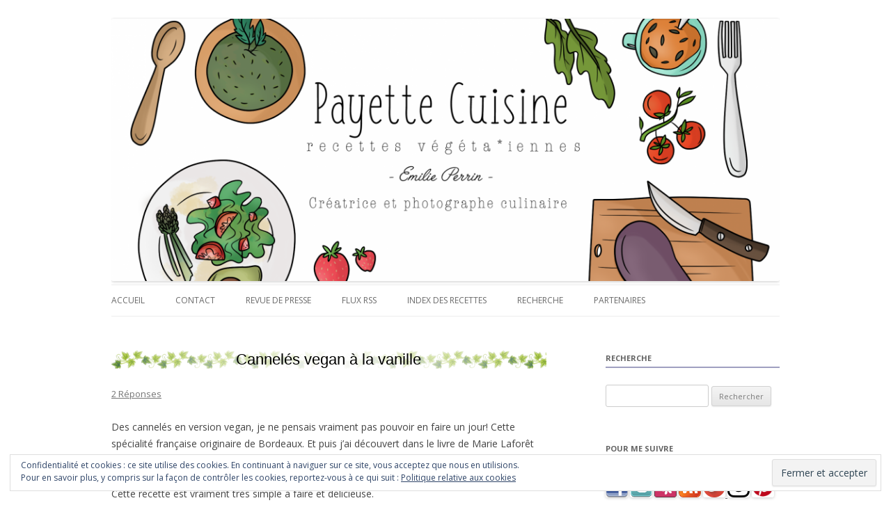

--- FILE ---
content_type: text/html; charset=UTF-8
request_url: https://payettecuisine.fr/canneles-vegan-a-vanille/
body_size: 13510
content:
<!DOCTYPE html>
<!--[if IE 7]>
<html class="ie ie7" lang="fr-FR">
<![endif]-->
<!--[if IE 8]>
<html class="ie ie8" lang="fr-FR">
<![endif]-->
<!--[if !(IE 7) | !(IE 8)  ]><!-->
<html lang="fr-FR">
<!--<![endif]-->
<head>
<meta charset="UTF-8" />
<meta name="viewport" content="width=device-width" />
<meta name="description" content="Cannelés vegan à la vanille" />
<title>Cannelés vegan à la vanille - Payette cuisine</title>
<link rel="profile" href="https://gmpg.org/xfn/11" />
<link rel="pingback" href="https://payettecuisine.fr/xmlrpc.php" />
<!--[if lt IE 9]>
<script src="https://payettecuisine.fr/wp-content/themes/Payette2013/js/html5.js" type="text/javascript"></script>
<![endif]-->

<!-- This site is optimized with the Yoast SEO plugin v12.9.1 - https://yoast.com/wordpress/plugins/seo/ -->
<meta name="robots" content="max-snippet:-1, max-image-preview:large, max-video-preview:-1"/>
<link rel="canonical" href="https://payettecuisine.fr/canneles-vegan-a-vanille/" />
<meta property="og:locale" content="fr_FR" />
<meta property="og:type" content="article" />
<meta property="og:title" content="Cannelés vegan à la vanille - Payette cuisine" />
<meta property="og:description" content="Des cannelés en version vegan, je ne pensais vraiment pas pouvoir en faire un jour! Cette spécialité française originaire de Bordeaux. Et puis j&rsquo;ai découvert dans le livre de Marie Laforêt une recette de cannelés vegan à la rose. J&rsquo;ai juste remplacé la rose par la vanille et c&rsquo;était vraiment délicieux! Cette recette est vraiment &hellip;" />
<meta property="og:url" content="https://payettecuisine.fr/canneles-vegan-a-vanille/" />
<meta property="og:site_name" content="Payette cuisine" />
<meta property="article:publisher" content="https://www.facebook.com/Payette-cuisine-293416593565/" />
<meta property="article:section" content="Non classé" />
<meta property="article:published_time" content="2017-03-23T09:55:38+00:00" />
<meta property="og:image" content="//www.payettecuisine.fr/wp-content/uploads/2017/03/cannelés-vegan-200x300.jpg" />
<meta name="twitter:card" content="summary" />
<meta name="twitter:description" content="Des cannelés en version vegan, je ne pensais vraiment pas pouvoir en faire un jour! Cette spécialité française originaire de Bordeaux. Et puis j&rsquo;ai découvert dans le livre de Marie Laforêt une recette de cannelés vegan à la rose. J&rsquo;ai juste remplacé la rose par la vanille et c&rsquo;était vraiment délicieux! Cette recette est vraiment [&hellip;]" />
<meta name="twitter:title" content="Cannelés vegan à la vanille - Payette cuisine" />
<meta name="twitter:site" content="@Payettecuisine" />
<meta name="twitter:image" content="//www.payettecuisine.fr/wp-content/uploads/2017/03/cannelés-vegan-200x300.jpg" />
<meta name="twitter:creator" content="@Payettecuisine" />
<script type='application/ld+json' class='yoast-schema-graph yoast-schema-graph--main'>{"@context":"https://schema.org","@graph":[{"@type":"WebSite","@id":"https://payettecuisine.fr/#website","url":"https://payettecuisine.fr/","name":"Payette cuisine","potentialAction":{"@type":"SearchAction","target":"https://payettecuisine.fr/?s={search_term_string}","query-input":"required name=search_term_string"}},{"@type":"ImageObject","@id":"https://payettecuisine.fr/canneles-vegan-a-vanille/#primaryimage","url":"//www.payettecuisine.fr/wp-content/uploads/2017/03/cannel\u00e9s-vegan-200x300.jpg"},{"@type":"WebPage","@id":"https://payettecuisine.fr/canneles-vegan-a-vanille/#webpage","url":"https://payettecuisine.fr/canneles-vegan-a-vanille/","inLanguage":"fr-FR","name":"Cannel\u00e9s vegan \u00e0 la vanille - Payette cuisine","isPartOf":{"@id":"https://payettecuisine.fr/#website"},"primaryImageOfPage":{"@id":"https://payettecuisine.fr/canneles-vegan-a-vanille/#primaryimage"},"datePublished":"2017-03-23T09:55:38+00:00","dateModified":"2017-03-23T09:55:38+00:00","author":{"@id":"https://payettecuisine.fr/#/schema/person/0a31a3b62218b2b1b47e8bc098c7e83b"}},{"@type":["Person"],"@id":"https://payettecuisine.fr/#/schema/person/0a31a3b62218b2b1b47e8bc098c7e83b","name":"payette","image":{"@type":"ImageObject","@id":"https://payettecuisine.fr/#authorlogo","url":"https://secure.gravatar.com/avatar/ee57955dd59a70868c4605850ecd144a?s=96&d=mm&r=g","caption":"payette"},"sameAs":[]}]}</script>
<!-- / Yoast SEO plugin. -->

<link rel='dns-prefetch' href='//secure.gravatar.com' />
<link rel='dns-prefetch' href='//fonts.googleapis.com' />
<link rel='dns-prefetch' href='//s.w.org' />
<link rel="alternate" type="application/rss+xml" title="Payette cuisine &raquo; Flux" href="https://payettecuisine.fr/feed/" />
<link rel="alternate" type="application/rss+xml" title="Payette cuisine &raquo; Flux des commentaires" href="https://payettecuisine.fr/comments/feed/" />
<link rel="alternate" type="application/rss+xml" title="Payette cuisine &raquo; Cannelés vegan à la vanille Flux des commentaires" href="https://payettecuisine.fr/canneles-vegan-a-vanille/feed/" />
		<script type="text/javascript">
			window._wpemojiSettings = {"baseUrl":"https:\/\/s.w.org\/images\/core\/emoji\/12.0.0-1\/72x72\/","ext":".png","svgUrl":"https:\/\/s.w.org\/images\/core\/emoji\/12.0.0-1\/svg\/","svgExt":".svg","source":{"concatemoji":"https:\/\/payettecuisine.fr\/wp-includes\/js\/wp-emoji-release.min.js?ver=5.3.4"}};
			!function(e,a,t){var r,n,o,i,p=a.createElement("canvas"),s=p.getContext&&p.getContext("2d");function c(e,t){var a=String.fromCharCode;s.clearRect(0,0,p.width,p.height),s.fillText(a.apply(this,e),0,0);var r=p.toDataURL();return s.clearRect(0,0,p.width,p.height),s.fillText(a.apply(this,t),0,0),r===p.toDataURL()}function l(e){if(!s||!s.fillText)return!1;switch(s.textBaseline="top",s.font="600 32px Arial",e){case"flag":return!c([127987,65039,8205,9895,65039],[127987,65039,8203,9895,65039])&&(!c([55356,56826,55356,56819],[55356,56826,8203,55356,56819])&&!c([55356,57332,56128,56423,56128,56418,56128,56421,56128,56430,56128,56423,56128,56447],[55356,57332,8203,56128,56423,8203,56128,56418,8203,56128,56421,8203,56128,56430,8203,56128,56423,8203,56128,56447]));case"emoji":return!c([55357,56424,55356,57342,8205,55358,56605,8205,55357,56424,55356,57340],[55357,56424,55356,57342,8203,55358,56605,8203,55357,56424,55356,57340])}return!1}function d(e){var t=a.createElement("script");t.src=e,t.defer=t.type="text/javascript",a.getElementsByTagName("head")[0].appendChild(t)}for(i=Array("flag","emoji"),t.supports={everything:!0,everythingExceptFlag:!0},o=0;o<i.length;o++)t.supports[i[o]]=l(i[o]),t.supports.everything=t.supports.everything&&t.supports[i[o]],"flag"!==i[o]&&(t.supports.everythingExceptFlag=t.supports.everythingExceptFlag&&t.supports[i[o]]);t.supports.everythingExceptFlag=t.supports.everythingExceptFlag&&!t.supports.flag,t.DOMReady=!1,t.readyCallback=function(){t.DOMReady=!0},t.supports.everything||(n=function(){t.readyCallback()},a.addEventListener?(a.addEventListener("DOMContentLoaded",n,!1),e.addEventListener("load",n,!1)):(e.attachEvent("onload",n),a.attachEvent("onreadystatechange",function(){"complete"===a.readyState&&t.readyCallback()})),(r=t.source||{}).concatemoji?d(r.concatemoji):r.wpemoji&&r.twemoji&&(d(r.twemoji),d(r.wpemoji)))}(window,document,window._wpemojiSettings);
		</script>
		<style type="text/css">
img.wp-smiley,
img.emoji {
	display: inline !important;
	border: none !important;
	box-shadow: none !important;
	height: 1em !important;
	width: 1em !important;
	margin: 0 .07em !important;
	vertical-align: -0.1em !important;
	background: none !important;
	padding: 0 !important;
}
</style>
	<link rel='stylesheet' id='wp-block-library-css'  href='https://payettecuisine.fr/wp-includes/css/dist/block-library/style.min.css?ver=5.3.4' type='text/css' media='all' />
<style id='wp-block-library-inline-css' type='text/css'>
.has-text-align-justify{text-align:justify;}
</style>
<link rel='stylesheet' id='social_comments-css'  href='https://payettecuisine.fr/wp-content/plugins/social/assets/comments.css?ver=3.1.1' type='text/css' media='screen' />
<link rel='stylesheet' id='wp-polls-css'  href='https://payettecuisine.fr/wp-content/plugins/wp-polls/polls-css.css?ver=2.75.5' type='text/css' media='all' />
<style id='wp-polls-inline-css' type='text/css'>
.wp-polls .pollbar {
	margin: 1px;
	font-size: 6px;
	line-height: 8px;
	height: 8px;
	background-image: url('https://payettecuisine.fr/wp-content/plugins/wp-polls/images/default/pollbg.gif');
	border: 1px solid #c8c8c8;
}

</style>
<link rel='stylesheet' id='wp-pagenavi-css'  href='https://payettecuisine.fr/wp-content/plugins/wp-pagenavi/pagenavi-css.css?ver=2.70' type='text/css' media='all' />
<link rel='stylesheet' id='payette-fonts-css'  href='https://fonts.googleapis.com/css?family=Open+Sans:400italic,700italic,400,700&#038;subset=latin,latin-ext' type='text/css' media='all' />
<link rel='stylesheet' id='payette-style-css'  href='https://payettecuisine.fr/wp-content/themes/Payette2013/style.css?ver=5.3.4' type='text/css' media='all' />
<!--[if lt IE 9]>
<link rel='stylesheet' id='payette-ie-css'  href='https://payettecuisine.fr/wp-content/themes/Payette2013/css/ie.css?ver=20121010' type='text/css' media='all' />
<![endif]-->
<link rel='stylesheet' id='newsletter-css'  href='https://payettecuisine.fr/wp-content/plugins/newsletter/style.css?ver=6.8.7' type='text/css' media='all' />
<link rel='stylesheet' id='jetpack_css-css'  href='https://payettecuisine.fr/wp-content/plugins/jetpack/css/jetpack.css?ver=8.1.1' type='text/css' media='all' />
<script type='text/javascript' src='https://payettecuisine.fr/wp-includes/js/jquery/jquery.js?ver=1.12.4-wp'></script>
<script type='text/javascript' src='https://payettecuisine.fr/wp-includes/js/jquery/jquery-migrate.min.js?ver=1.4.1'></script>
<link rel='https://api.w.org/' href='https://payettecuisine.fr/wp-json/' />
<link rel="EditURI" type="application/rsd+xml" title="RSD" href="https://payettecuisine.fr/xmlrpc.php?rsd" />
<link rel="wlwmanifest" type="application/wlwmanifest+xml" href="https://payettecuisine.fr/wp-includes/wlwmanifest.xml" /> 
<meta name="generator" content="WordPress 5.3.4" />
<link rel='shortlink' href='https://wp.me/p4L0Sx-4Zi' />
<link rel="alternate" type="application/json+oembed" href="https://payettecuisine.fr/wp-json/oembed/1.0/embed?url=https%3A%2F%2Fpayettecuisine.fr%2Fcanneles-vegan-a-vanille%2F" />
	<script src="https://payettecuisine.fr/wp-content/plugins/enhanced-categories/js/enhanced-categories.js" type="text/javascript" ></script>
	<script src="https://payettecuisine.fr/wp-content/plugins/enhanced-links/js/enhanced-links.js" type="text/javascript" ></script>

<link rel='dns-prefetch' href='//v0.wordpress.com'/>
	<style type="text/css">
			.site-title,
		.site-description {
			position: absolute !important;
			clip: rect(1px 1px 1px 1px); /* IE7 */
			clip: rect(1px, 1px, 1px, 1px);
		}
		</style>
	<style type="text/css" id="custom-background-css">
body.custom-background { background-color: #ffffff; }
</style>
				<style type="text/css" id="wp-custom-css">
				

/*
	CSS Migrated from Jetpack:
*/

			</style>
		</head>

<body class="post-template-default single single-post postid-19176 single-format-standard custom-background custom-background-white custom-font-enabled single-author">
<div id="page" class="hfeed site">
	<header id="masthead" class="site-header" role="banner">
		<hgroup>
			<h1 class="site-title"><a href="https://payettecuisine.fr/" title="Payette cuisine" rel="home">Payette cuisine</a></h1>
			<h2 class="site-description"></h2>
		</hgroup>

					<a href="https://payettecuisine.fr/"><img alt="Payette cuisine" src="https://www.payettecuisine.fr/wp-content/uploads/2017/10/cropped-banner-1.png" class="header-image" width="2000" height="786" /></a>
		
		<nav id="site-navigation" class="main-navigation" role="navigation">
			<h3 class="menu-toggle">Menu</h3>
			<a class="assistive-text" href="#content" title="Aller au contenu">Aller au contenu</a>
			<div class="menu-principal-container"><ul id="menu-principal" class="nav-menu"><li id="menu-item-18525" class="menu-item menu-item-type-custom menu-item-object-custom menu-item-home menu-item-18525"><a href="https://payettecuisine.fr">Accueil</a></li>
<li id="menu-item-18523" class="menu-item menu-item-type-post_type menu-item-object-page menu-item-18523"><a href="https://payettecuisine.fr/menu/contact/">Contact</a></li>
<li id="menu-item-18522" class="menu-item menu-item-type-post_type menu-item-object-page menu-item-18522"><a href="https://payettecuisine.fr/menu/revue-de-presse/">Revue de presse</a></li>
<li id="menu-item-18521" class="menu-item menu-item-type-post_type menu-item-object-page menu-item-18521"><a href="https://payettecuisine.fr/menu/flux-rss/">Flux RSS</a></li>
<li id="menu-item-18519" class="menu-item menu-item-type-post_type menu-item-object-page menu-item-18519"><a href="https://payettecuisine.fr/menu/index-des-recettes/">Index des recettes</a></li>
<li id="menu-item-18520" class="menu-item menu-item-type-post_type menu-item-object-page menu-item-18520"><a href="https://payettecuisine.fr/menu/recherche/">Recherche</a></li>
<li id="menu-item-18518" class="menu-item menu-item-type-post_type menu-item-object-page menu-item-18518"><a href="https://payettecuisine.fr/menu/partenaires/">Partenaires</a></li>
</ul></div>		</nav><!-- #site-navigation -->

	</header><!-- #masthead -->

	<div id="main" class="wrapper">
	<div id="primary" class="site-content">
		<div id="content" role="main">

			
				
	<article id="post-19176" class="post-19176 post type-post status-publish format-standard hentry category-non-classe">
				<header class="entry-header">
						<img src="/wp-content/themes/Payette2013/images/divider.png" alt="article header" />
						<h1 class="entry-title">Cannelés vegan à la vanille</h1>
										<div class="comments-link">
					<a href="https://payettecuisine.fr/canneles-vegan-a-vanille/#comments">2 Réponses</a>				</div><!-- .comments-link -->
					</header><!-- .entry-header -->

				<div class="entry-content">
			<p>Des cannelés en version vegan, je ne pensais vraiment pas pouvoir en faire un jour! Cette spécialité française originaire de Bordeaux. Et puis j&rsquo;ai découvert dans le livre de Marie Laforêt une recette de cannelés vegan à la rose. J&rsquo;ai juste remplacé la rose par la vanille et c&rsquo;était vraiment délicieux!<br />
Cette recette est vraiment très simple à faire et délicieuse.</p>
<p><a href="http://www.payettecuisine.fr/wp-content/uploads/2017/03/cannelés-vegan.jpg"><img class=" wp-image-19180 aligncenter" src="//www.payettecuisine.fr/wp-content/uploads/2017/03/cannelés-vegan-200x300.jpg" alt="" width="507" height="761" srcset="https://payettecuisine.fr/wp-content/uploads/2017/03/cannelés-vegan-200x300.jpg 200w, https://payettecuisine.fr/wp-content/uploads/2017/03/cannelés-vegan-768x1152.jpg 768w, https://payettecuisine.fr/wp-content/uploads/2017/03/cannelés-vegan-683x1024.jpg 683w, https://payettecuisine.fr/wp-content/uploads/2017/03/cannelés-vegan-624x936.jpg 624w, https://payettecuisine.fr/wp-content/uploads/2017/03/cannelés-vegan.jpg 1000w" sizes="(max-width: 507px) 100vw, 507px" /></a></p>
<h2>**Cannelés vegan à la vanille**</h2>
<p>Pour environ 15 cannelés</p>
<p>Temps de préparation 15 min<br />
Temps de cuisson 50 min<br />
35 cl de lait végétal<br />
15 cl de crème de soja<br />
1 cuil. à café de vanille en poudre<br />
200 g de sucre en poudre<br />
50 g d&rsquo;huile végétale<br />
1 cuil. à soupe de purée de noix de cajou<br />
100 g de farine de blé<br />
50 g de fécule de maïs<br />
Tout d&rsquo;abord préchauffez votre four à 200°C.<br />
Puis dans un saladier fouettez le lait végétal et la crème végétale, incorporez la vanille et le sucre.<br />
Puis ajoutez l&rsquo;huile et la purée de noix de cajou puis la farine et la fécule tamisées. La pâte doit être bien lisse. Huilez bien les moules à cannelés si vous utilisez des moules rigides. Ici j&rsquo;ai utilisé des moules en silicone.<br />
Enfin disposez des louches de pâte dans les moules (environ aux trois-quarts). Enfourne pour 50 minutes. Les cannelés doivent être bien caramélisés.<br />
Démoulez immédiatement et pour finir laissez refroidir sur une grille.<br />
A déguster rapidement.</p>
<p><a href="http://www.payettecuisine.fr/wp-content/uploads/2017/03/cannelés-à-la-vanille-vegan.jpg"><img class=" wp-image-19181 aligncenter" src="//www.payettecuisine.fr/wp-content/uploads/2017/03/cannelés-à-la-vanille-vegan-228x300.jpg" alt="" width="525" height="691" srcset="https://payettecuisine.fr/wp-content/uploads/2017/03/cannelés-à-la-vanille-vegan-228x300.jpg 228w, https://payettecuisine.fr/wp-content/uploads/2017/03/cannelés-à-la-vanille-vegan-768x1012.jpg 768w, https://payettecuisine.fr/wp-content/uploads/2017/03/cannelés-à-la-vanille-vegan-777x1024.jpg 777w, https://payettecuisine.fr/wp-content/uploads/2017/03/cannelés-à-la-vanille-vegan-624x822.jpg 624w, https://payettecuisine.fr/wp-content/uploads/2017/03/cannelés-à-la-vanille-vegan.jpg 1000w" sizes="(max-width: 525px) 100vw, 525px" /></a></p>
<p>En refroidissant totalement l&rsquo;extérieur devient très croustillant et l&rsquo;intérieur est terriblement moelleux! Un vrai délice avec une bonne tasse de thé ou de tisane ou encore un petit café 🙂<br />
En conclusion un petit goûter facile, et rapide à préparer qui en étonnera plus d&rsquo;un</p>
<p>Pour varier vous pouvez remplacer la vanille par de l&rsquo;eau de rose ou de l&rsquo;eau de fleur d&rsquo;oranger.</p>
<p>Alors et vous vous avez déjà tenté les cannelés vegan?</p>
<p>N’hésitez pas à me suivre sur les réseaux sociaux <a href="https://www.facebook.com/Payette-cuisine-293416593565/">facebook,</a> <a href="https://www.instagram.com/payette_cuisine/">instagram</a> et <a href="https://fr.pinterest.com/payettecuisine/">pinterest</a>.</p>
					</div><!-- .entry-content -->
		
		<footer class="entry-meta">
			Cet article a été posté dans <a href="https://payettecuisine.fr/category/non-classe/" rel="category tag">Non classé</a> le <a href="https://payettecuisine.fr/canneles-vegan-a-vanille/" title="10 h 55 min" rel="bookmark"><time class="entry-date" datetime="2017-03-23T10:55:38+01:00">23 mars 2017</time></a><span class="by-author"> par <span class="author vcard"><a class="url fn n" href="https://payettecuisine.fr/author/payette/" title="Voir tous les articles par payette" rel="author">payette</a></span></span>.								</footer><!-- .entry-meta -->
	</article><!-- #post -->

				<nav class="nav-single">
					<h3 class="assistive-text">Navigation Article</h3>
					<span class="nav-previous"><a href="https://payettecuisine.fr/soupe-a-courge-cookies-chevre-flocons-davoine/" rel="prev"><span class="meta-nav">&larr;</span> Soupe à la courge et cookies chèvre flocons d&rsquo;avoine</a></span>
					<span class="nav-next"><a href="https://payettecuisine.fr/buddha-bowl-steak-aux-oignons-vegan/" rel="next">Buddha bowl et steak aux oignons vegan <span class="meta-nav">&rarr;</span></a></span>
				</nav><!-- .nav-single -->

				<div id="social">
		<div class="social-post">
		<div id="loading" style="display:none">
			<input type="hidden" id="reload_url" value="https://payettecuisine.fr/index.php?social_controller=auth&#038;social_action=reload_form&#038;redirect_to=https://payettecuisine.fr/canneles-vegan-a-vanille/&#038;post_id=19176" />
			Connexion...		</div>
			<div id="respond" class="comment-respond">
		<h3 id="reply-title" class="comment-reply-title">Profil <small><a rel="nofollow" id="cancel-comment-reply-link" href="/canneles-vegan-a-vanille/#respond" style="display:none;">annuler</a></small></h3><form action="https://payettecuisine.fr/wp-comments-post.php" method="post" id="commentform" class="comment-form"><div class="social-sign-in-links social-clearfix">
		<a class="social-twitter social-imr social-login comments" href="https://payettecuisine.fr/index.php?social_controller=auth&#038;social_action=authorize&#038;key=twitter&#038;post_id=19176" id="twitter_signin" target="_blank">Inscrivez-vous avec Twitter</a>
		<a class="social-facebook social-imr social-login comments" href="https://payettecuisine.fr/index.php?social_controller=auth&#038;social_action=authorize&#038;key=facebook&#038;post_id=19176" id="facebook_signin" target="_blank">Inscrivez-vous avec Facebook</a>
	</div>
<div class="social-divider">
	<span>ou</span>
</div>
<p class="social-input-row social-input-row-comment"><label for="comment" class="social-label">Commentaire</label><textarea id="comment" name="comment" class="social-input" required="required"></textarea></p><p class="social-input-row social-input-row-author"><label for="author" class="social-label">Nom</label><input id="author" name="author" class="social-input" required="required" type="text" value="" /></p>
<p class="social-input-row social-input-row-email"><label for="email" class="social-label">E-mail</label><input id="email" name="email" class="social-input" required="required" type="text" value="" /><small class="social-help">Non publié</small></p>
<p class="social-input-row social-input-row-url"><label for="url" class="social-label">Site internet</label><input id="url" name="url" class="social-input" type="text" value="" /></p>
<p class="comment-subscription-form"><input type="checkbox" name="subscribe_comments" id="subscribe_comments" value="subscribe" style="width: auto; -moz-appearance: checkbox; -webkit-appearance: checkbox;" /> <label class="subscribe-label" id="subscribe-label" for="subscribe_comments">Prévenez-moi de tous les nouveaux commentaires par e-mail.</label></p><p class="comment-subscription-form"><input type="checkbox" name="subscribe_blog" id="subscribe_blog" value="subscribe" style="width: auto; -moz-appearance: checkbox; -webkit-appearance: checkbox;" /> <label class="subscribe-label" id="subscribe-blog-label" for="subscribe_blog">Prévenez-moi de tous les nouveaux articles par e-mail.</label></p><p class="form-submit"><input name="submit" type="submit" id="submit" class="submit" value="Publier" /> <input type='hidden' name='comment_post_ID' value='19176' id='comment_post_ID' />
<input type='hidden' name='comment_parent' id='comment_parent' value='0' />
<input type="hidden" id="use_twitter_reply" name="use_twitter_reply" value="0" /><input type="hidden" id="in_reply_to_status_id" name="in_reply_to_status_id" value="" /></p><div id="commentform-extras"><p style="display: none;"><input type="hidden" id="akismet_comment_nonce" name="akismet_comment_nonce" value="ad44ba7960" /></p><p style="display: none;"><input type="hidden" id="ak_js" name="ak_js" value="54"/></p></div></form>	</div><!-- #respond -->
	<p class="akismet_comment_form_privacy_notice">Ce site utilise Akismet pour réduire les indésirables. <a href="https://akismet.com/privacy/" target="_blank" rel="nofollow noopener">En savoir plus sur comment les données de vos commentaires sont utilisées</a>.</p>	</div>
	<div id="social-tabs-comments">
				<ul class="social-nav social-clearfix">
			<li class="social-all social-tab-main social-current-tab"><a href="#" rel="social-all"><span>2 Réponses</span></a></li>
			<li class="social-wordpress"><a href="#" rel="wordpress"><span>Commentaire</span></a></li>
			<li class="social-twitter"><a href="#" rel="social-twitter"><span>0 Tweets</span></a></li>
			<li class="social-facebook"><a href="#" rel="social-facebook"><span>0 Facebook</span></a></li>
			<li class="social-pingback"><a href="#" rel="social-pingback"><span>Pingback</span></a></li>
		</ul>

		<!-- panel items -->
		<div id="social-comments-tab-all" class="social-tabs-panel social-tabs-first-panel">
			<div id="comments" class="social-comments">
				<div class="social-last-reply-when">La dernière réponse date d'24 mars 2017</div><div class="cf-clearfix"></div>				<ol class="social-commentlist">
				<li class="wordpress even thread-even depth-1 social-comment social-clearfix social-wordpress" id="li-comment-260693">
<div class="social-comment-inner social-clearfix" id="comment-260693">
	<div class="social-comment-header">
		<div class="social-comment-author vcard">
			<img alt='' src='https://secure.gravatar.com/avatar/b8d37f6a2594cc5b504813cda5c9a728?s=40&#038;d=mm&#038;r=g' srcset='https://secure.gravatar.com/avatar/b8d37f6a2594cc5b504813cda5c9a728?s=80&#038;d=mm&#038;r=g 2x' class='avatar avatar-40 photo' height='40' width='40' /><cite class="social-fn fn"><a href='http://la-gourmandiseest-un-jolidefaut.com' rel='external nofollow ugc' class='url'>sotis</a></cite>		</div>
		<!-- .comment-author .vcard -->
		<div class="social-comment-meta social-comment-meta-wordpress">
			<span class="social-posted-from">
								<span>Vue / Voir</span>
							</span>
			<a href="https://payettecuisine.fr/canneles-vegan-a-vanille/#comment-260693" class="social-posted-when" target="_blank">23 mars 2017</a>
		</div>
	</div>
	<div class="social-comment-body">
				<p>j&rsquo;en croquerai bien un ou deux pour le gouter!!!! bisous</p>
	</div>
			<div class="social-actions entry-meta">
		<a rel='nofollow' class='comment-reply-link' href='#comment-260693' data-commentid="260693" data-postid="19176" data-belowelement="comment-260693" data-respondelement="respond" aria-label='Répondre à sotis'>Répondre</a>	</div>
		<!-- .reply -->
</div><!-- #comment-260693 -->
</li><!-- #comment-## -->
<li class="wordpress odd alt thread-odd thread-alt depth-1 social-comment social-clearfix social-wordpress" id="li-comment-260917">
<div class="social-comment-inner social-clearfix" id="comment-260917">
	<div class="social-comment-header">
		<div class="social-comment-author vcard">
			<img alt='' src='https://secure.gravatar.com/avatar/843c2485bb2b7026a53955fa4e05b3e0?s=40&#038;d=mm&#038;r=g' srcset='https://secure.gravatar.com/avatar/843c2485bb2b7026a53955fa4e05b3e0?s=80&#038;d=mm&#038;r=g 2x' class='avatar avatar-40 photo' height='40' width='40' /><cite class="social-fn fn"><a href='http://unsiphonfonfon.ladymilonguera.fr' rel='external nofollow ugc' class='url'>LadyMilonguera</a></cite>		</div>
		<!-- .comment-author .vcard -->
		<div class="social-comment-meta social-comment-meta-wordpress">
			<span class="social-posted-from">
								<span>Vue / Voir</span>
							</span>
			<a href="https://payettecuisine.fr/canneles-vegan-a-vanille/#comment-260917" class="social-posted-when" target="_blank">24 mars 2017</a>
		</div>
	</div>
	<div class="social-comment-body">
				<p>Sympathiques ces cannelés !</p>
	</div>
			<div class="social-actions entry-meta">
		<a rel='nofollow' class='comment-reply-link' href='#comment-260917' data-commentid="260917" data-postid="19176" data-belowelement="comment-260917" data-respondelement="respond" aria-label='Répondre à LadyMilonguera'>Répondre</a>	</div>
		<!-- .reply -->
</div><!-- #comment-260917 -->
</li><!-- #comment-## -->
				</ol>
							</div>
		</div>
			</div>
	<!-- #Comments Tabs -->
	</div>

			
		</div><!-- #content -->
	</div><!-- #primary -->


			<div id="secondary" class="widget-area" role="complementary">
			<aside id="eu_cookie_law_widget-2" class="widget widget_eu_cookie_law_widget"><div
	class="hide-on-button"
	data-hide-timeout="30"
	data-consent-expiration="180"
	id="eu-cookie-law"
>
	<form method="post">
		<input type="submit" value="Fermer et accepter" class="accept" />
	</form>

	Confidentialité et cookies : ce site utilise des cookies. En continuant à naviguer sur ce site, vous acceptez que nous en utilisions. <br />
Pour en savoir plus, y compris sur la façon de contrôler les cookies, reportez-vous à ce qui suit :
	<a href="https://automattic.com/cookies/" >
		Politique relative aux cookies	</a>
</div>
</aside><aside id="search-3" class="widget widget_search"><h3 class="widget-title">Recherche</h3><form role="search" method="get" id="searchform" class="searchform" action="https://payettecuisine.fr/">
				<div>
					<label class="screen-reader-text" for="s">Rechercher :</label>
					<input type="text" value="" name="s" id="s" />
					<input type="submit" id="searchsubmit" value="Rechercher" />
				</div>
			</form></aside><aside id="text-2" class="widget widget_text"><h3 class="widget-title">Pour me suivre</h3>			<div class="textwidget"><a href="https://www.facebook.com/pages/Payette-cuisine/293416593565"><img title="Facebook" src="/wp-content/themes/Payette2013/images/facebook.png" width="32"  alt="Facebook" /></a>

<a href="https://twitter.com/Payettecuisine"><img title="Twitter" src="/wp-content/themes/Payette2013/images/twitter.png" width="32" alt="Twitter" /></a>

<a href="https://www.hellocoton.fr/mapage/payette6202"><img title="Hello Coton" src="/wp-content/themes/Payette2013/images/hellocoton.png" width="32" alt="Hello Coton" /></a>

<a href="https://payettecuisine.fr/feed/"><img title="Flux RSS des articles" src="/wp-content/themes/Payette2013/images/rss.png" width="32" alt="Flux RSS" /></a>

<a rel="author" href="https://plus.google.com/104127636159121334532/">
  <img title="Google" src="https://www.google.com/images/icons/ui/gprofile_button-32.png" width="32" height="32" alt="Google Plus" />
</a>

<a href="https://www.instagram.com/payette_cuisine/"><img title="Instagram" src="/wp-content/themes/Payette2013/images/instagram.png" width="32"  alt="Instagram" /></a>

<a href="https://fr.pinterest.com/payettecuisine/"><img title="Pinterest" src="/wp-content/themes/Payette2013/images/pinterest.png" width="32"  alt="Pinterest" /></a></div>
		</aside><aside id="newsletterwidget-2" class="widget widget_newsletterwidget"><h3 class="widget-title">News Letter</h3>Inscrivez-vous pour recevoir toutes les dernières recettes par email !<div class="tnp tnp-widget"><form method="post" action="https://payettecuisine.fr/?na=s" onsubmit="return newsletter_check(this)">

<input type="hidden" name="nlang" value="">
<input type="hidden" name="nr" value="widget">
<input type='hidden' name='nl[]' value='0'>
<div class="tnp-field tnp-field-email"><label>Email</label><input class="tnp-email" type="email" name="ne" required></div>
<div class="tnp-field tnp-field-button"><input class="tnp-submit" type="submit" value="Subscribe" >
</div>
</form>
</div>
</aside><!-- Enhanced Categories 2.2.0 --><aside id="enhanced-categories" class="widget EnhancedCategoriesWidget_render_widget"><h3 class="widget-title">Catégories</h3><script type="text/javascript">
	jQuery(document).ready(function() {
		jQuery('ul.enhanced-categories-1').enhancedCategories({
			// Override here the default settings for the plugin
			expandText		: '&raquo;',
			contractText	: '&laquo;',
			leafText		: '-',
			expandImage		: 'https://www.payettecuisine.fr/wp-content/plugins/enhanced-categories/images/expand.gif',
			contractImage	: 'https://www.payettecuisine.fr/wp-content/plugins/enhanced-categories/images/contract.gif',
			leafImage		: 'https://www.payettecuisine.fr/wp-content/plugins/enhanced-categories/images/leaf.gif',
			isButtonAfter	: 0,
			buttonColor		: '#AA0000',
			contractChildren: 1		});
	});
</script>
<ul class="enhanced-categories-1">	<li class="cat-item cat-item-243"><a href="https://payettecuisine.fr/category/vegetarien/">Végétarien</a>
</li>
	<li class="cat-item cat-item-1244"><a href="https://payettecuisine.fr/category/cru/">Cru</a>
</li>
	<li class="cat-item cat-item-1079"><a href="https://payettecuisine.fr/category/vegan-2/">Vegan</a>
<ul class='children'>
	<li class="cat-item cat-item-1139"><a href="https://payettecuisine.fr/category/vegan-2/recettes-salees/">Recettes salées</a>
</li>
	<li class="cat-item cat-item-1140"><a href="https://payettecuisine.fr/category/vegan-2/recettes-sucrees/">Recettes sucrées</a>
</li>
</ul>
</li>
	<li class="cat-item cat-item-1138"><a href="https://payettecuisine.fr/category/recette-a-ig-bas-2/">Recettes à IG bas</a>
<ul class='children'>
	<li class="cat-item cat-item-1141"><a href="https://payettecuisine.fr/category/recette-a-ig-bas-2/recettes-salees-recette-a-ig-bas-2/">Recettes salées</a>
</li>
	<li class="cat-item cat-item-1142"><a href="https://payettecuisine.fr/category/recette-a-ig-bas-2/recettes-sucrees-recette-a-ig-bas-2/">Recettes sucrées</a>
</li>
</ul>
</li>
	<li class="cat-item cat-item-580"><a href="https://payettecuisine.fr/category/sans-gluten-2/">Sans Gluten</a>
<ul class='children'>
	<li class="cat-item cat-item-582"><a href="https://payettecuisine.fr/category/sans-gluten-2/sucre-sans-gluten/">Sucré sans gluten</a>
</li>
	<li class="cat-item cat-item-583"><a href="https://payettecuisine.fr/category/sans-gluten-2/sale-sans-gluten/">Salé sans gluten</a>
</li>
</ul>
</li>
	<li class="cat-item cat-item-581"><a href="https://payettecuisine.fr/category/sans-lactose-2/">Sans lactose</a>
<ul class='children'>
	<li class="cat-item cat-item-584"><a href="https://payettecuisine.fr/category/sans-lactose-2/sucre-sans-lactose/">Sucré sans lactose</a>
</li>
	<li class="cat-item cat-item-585"><a href="https://payettecuisine.fr/category/sans-lactose-2/sale-sans-lactose/">Salé sans lactose</a>
</li>
</ul>
</li>
	<li class="cat-item cat-item-292"><a href="https://payettecuisine.fr/category/sans-oeuf/">Sans oeuf</a>
<ul class='children'>
	<li class="cat-item cat-item-293"><a href="https://payettecuisine.fr/category/sans-oeuf/sucre-sans-oeuf/">Sucré sans oeuf</a>
</li>
	<li class="cat-item cat-item-294"><a href="https://payettecuisine.fr/category/sans-oeuf/sale-sans-oeuf/">Salé sans oeuf</a>
</li>
</ul>
</li>
	<li class="cat-item cat-item-214"><a href="https://payettecuisine.fr/category/aperitifs/">Apéritifs</a>
<ul class='children'>
	<li class="cat-item cat-item-217"><a href="https://payettecuisine.fr/category/aperitifs/boissons/">Boissons</a>
</li>
	<li class="cat-item cat-item-251"><a href="https://payettecuisine.fr/category/aperitifs/biscuits-sales/">Biscuits salés</a>
</li>
	<li class="cat-item cat-item-252"><a href="https://payettecuisine.fr/category/aperitifs/cuilleres/">Cuillères</a>
</li>
	<li class="cat-item cat-item-253"><a href="https://payettecuisine.fr/category/aperitifs/verrines/">Verrines</a>
</li>
	<li class="cat-item cat-item-225"><a href="https://payettecuisine.fr/category/aperitifs/dips-sauces/">Dips et Sauces</a>
</li>
	<li class="cat-item cat-item-255"><a href="https://payettecuisine.fr/category/aperitifs/roules/">Roulés</a>
</li>
	<li class="cat-item cat-item-256"><a href="https://payettecuisine.fr/category/aperitifs/feuilletes/">Feuilletés</a>
</li>
	<li class="cat-item cat-item-257"><a href="https://payettecuisine.fr/category/aperitifs/cakes-moelleux/">Cakes et Moelleux</a>
</li>
	<li class="cat-item cat-item-258"><a href="https://payettecuisine.fr/category/aperitifs/bouchees/">Bouchées</a>
</li>
</ul>
</li>
	<li class="cat-item cat-item-226"><a href="https://payettecuisine.fr/category/entrees/">Entrées</a>
<ul class='children'>
	<li class="cat-item cat-item-259"><a href="https://payettecuisine.fr/category/entrees/entrees-chaudes/">Entrées chaudes</a>
</li>
	<li class="cat-item cat-item-260"><a href="https://payettecuisine.fr/category/entrees/entrees-froides/">Entrées froides</a>
</li>
</ul>
</li>
	<li class="cat-item cat-item-241"><a href="https://payettecuisine.fr/category/tartes-salees-quiches-pizzas/">Tartes salées, Quiches, Pizzas</a>
</li>
	<li class="cat-item cat-item-220"><a href="https://payettecuisine.fr/category/cakes-terrines/">Cakes et Terrines</a>
</li>
	<li class="cat-item cat-item-219"><a href="https://payettecuisine.fr/category/bricks-filos/">Bricks et Filos</a>
</li>
	<li class="cat-item cat-item-274"><a href="https://payettecuisine.fr/category/tartines-croques/">Tartines Croques et Hamburgers</a>
</li>
	<li class="cat-item cat-item-239"><a href="https://payettecuisine.fr/category/fajitas-wraps-naans/">Fajitas, Wraps et Naans</a>
</li>
	<li class="cat-item cat-item-236"><a href="https://payettecuisine.fr/category/quenelles-oeufs/">Quenelles et Oeufs</a>
</li>
	<li class="cat-item cat-item-327"><a href="https://payettecuisine.fr/category/crepes-salees/">Crêpes salées</a>
</li>
	<li class="cat-item cat-item-268"><a href="https://payettecuisine.fr/category/feculents/">Féculents</a>
<ul class='children'>
	<li class="cat-item cat-item-237"><a href="https://payettecuisine.fr/category/feculents/cereales/">Céréales (Riz, Quinoa)</a>
</li>
	<li class="cat-item cat-item-232"><a href="https://payettecuisine.fr/category/feculents/pates-feculents/">Pâtes</a>
</li>
	<li class="cat-item cat-item-269"><a href="https://payettecuisine.fr/category/feculents/pommes-de-terre/">Pommes de terre</a>
</li>
</ul>
</li>
	<li class="cat-item cat-item-270"><a href="https://payettecuisine.fr/category/legumes/">Légumes</a>
<ul class='children'>
	<li class="cat-item cat-item-240"><a href="https://payettecuisine.fr/category/legumes/soupes/">Soupes</a>
</li>
	<li class="cat-item cat-item-328"><a href="https://payettecuisine.fr/category/legumes/gratins/">Gratins</a>
</li>
	<li class="cat-item cat-item-271"><a href="https://payettecuisine.fr/category/legumes/crumbles/">Crumbles</a>
</li>
	<li class="cat-item cat-item-272"><a href="https://payettecuisine.fr/category/legumes/poelees/">Poêlées</a>
</li>
	<li class="cat-item cat-item-273"><a href="https://payettecuisine.fr/category/legumes/farcis/">Farcis</a>
</li>
	<li class="cat-item cat-item-238"><a href="https://payettecuisine.fr/category/legumes/salades/">Salades</a>
</li>
</ul>
</li>
	<li class="cat-item cat-item-218"><a href="https://payettecuisine.fr/category/boulangerie/">Boulangerie</a>
<ul class='children'>
	<li class="cat-item cat-item-275"><a href="https://payettecuisine.fr/category/boulangerie/viennoiseries-brioches/">Viennoiseries et Brioches</a>
</li>
	<li class="cat-item cat-item-276"><a href="https://payettecuisine.fr/category/boulangerie/pains/">Pains</a>
</li>
</ul>
</li>
	<li class="cat-item cat-item-229"><a href="https://payettecuisine.fr/category/desserts/">Desserts</a>
<ul class='children'>
	<li class="cat-item cat-item-227"><a href="https://payettecuisine.fr/category/desserts/gateaux/">Gâteaux</a>
</li>
	<li class="cat-item cat-item-277"><a href="https://payettecuisine.fr/category/desserts/fateaux-fete/">Gâteaux de fête</a>
</li>
	<li class="cat-item cat-item-242"><a href="https://payettecuisine.fr/category/desserts/tartes/">Tartes</a>
</li>
	<li class="cat-item cat-item-222"><a href="https://payettecuisine.fr/category/desserts/charlottes-cheese-cakes-tiramisu/">Charlottes, Cheese cakes et Tiramisu</a>
</li>
	<li class="cat-item cat-item-279"><a href="https://payettecuisine.fr/category/desserts/cremes-cremes-brulees/">Crèmes et Crèmes brûlées</a>
</li>
	<li class="cat-item cat-item-228"><a href="https://payettecuisine.fr/category/desserts/glaces/">Glaces</a>
</li>
	<li class="cat-item cat-item-280"><a href="https://payettecuisine.fr/category/desserts/verrines-sucrees/">Verrines sucrées</a>
</li>
	<li class="cat-item cat-item-221"><a href="https://payettecuisine.fr/category/desserts/cupcakes-muffins-cakes/">Cupcakes, Muffins et Cakes</a>
</li>
	<li class="cat-item cat-item-224"><a href="https://payettecuisine.fr/category/desserts/crepes-gaufres-pancakes/">Crêpes, Gaufres et Pancakes</a>
</li>
	<li class="cat-item cat-item-281"><a href="https://payettecuisine.fr/category/desserts/beignets/">Beignets</a>
</li>
	<li class="cat-item cat-item-282"><a href="https://payettecuisine.fr/category/desserts/desserts-cereales/">Céréales</a>
</li>
	<li class="cat-item cat-item-283"><a href="https://payettecuisine.fr/category/desserts/fruits/">Fruits</a>
</li>
	<li class="cat-item cat-item-284"><a href="https://payettecuisine.fr/category/desserts/chocolats-truffes-confiseries/">Chocolats, Truffes et Confiseries</a>
</li>
</ul>
</li>
	<li class="cat-item cat-item-215"><a href="https://payettecuisine.fr/category/biscuits/">Biscuits</a>
<ul class='children'>
	<li class="cat-item cat-item-285"><a href="https://payettecuisine.fr/category/biscuits/sables/">Sablés</a>
</li>
	<li class="cat-item cat-item-286"><a href="https://payettecuisine.fr/category/biscuits/cookies/">Cookies</a>
</li>
	<li class="cat-item cat-item-287"><a href="https://payettecuisine.fr/category/biscuits/tuiles/">Tuiles</a>
</li>
	<li class="cat-item cat-item-288"><a href="https://payettecuisine.fr/category/biscuits/whoopies-pie/">Whoopies pie</a>
</li>
	<li class="cat-item cat-item-289"><a href="https://payettecuisine.fr/category/biscuits/macarons/">Macarons</a>
</li>
</ul>
</li>
	<li class="cat-item cat-item-245"><a href="https://payettecuisine.fr/category/yaourts/">Yaourts</a>
<ul class='children'>
	<li class="cat-item cat-item-290"><a href="https://payettecuisine.fr/category/yaourts/yaourts-sucres/">Yaourts sucrés</a>
</li>
	<li class="cat-item cat-item-291"><a href="https://payettecuisine.fr/category/yaourts/yaourts-sales/">Yaourts salés</a>
</li>
</ul>
</li>
	<li class="cat-item cat-item-223"><a href="https://payettecuisine.fr/category/conserves-confitures/">Conserves et Confitures</a>
</li>
	<li class="cat-item cat-item-230"><a href="https://payettecuisine.fr/category/ils-ont-teste/">Ils ont testé</a>
</li>
	<li class="cat-item cat-item-216"><a href="https://payettecuisine.fr/category/bla-bla/">Bla bla</a>
</li>
	<li class="cat-item cat-item-1"><a href="https://payettecuisine.fr/category/non-classe/">Non classé</a>
</li>
</ul></aside><!-- Enhanced Categories 2.2.0 -->		</div><!-- #secondary -->
		</div><!-- #main .wrapper -->
	<footer id="colophon" role="contentinfo">
		<div class="site-info">
						Tout droit réservé &copy 2025 <a href="https://payettecuisine.fr">Payette cuisine</a> &bull; Site utilisant <a href="http://wordpress.org/">WordPress</a>&nbsp;
			<a href="http://payettecuisine.fr">Vie privé</a>
		</div><!-- .site-info -->
	</footer><!-- #colophon -->
</div><!-- #page -->

	<div style="display:none">
	</div>
<script type='text/javascript'>
/* <![CDATA[ */
var Sociali18n = {"commentReplyTitle":"R\u00e9pondre"};
/* ]]> */
</script>
<script type='text/javascript' src='https://payettecuisine.fr/wp-content/plugins/social/assets/social.js?ver=3.1.1'></script>
<script type='text/javascript'>
/* <![CDATA[ */
var pollsL10n = {"ajax_url":"https:\/\/payettecuisine.fr\/wp-admin\/admin-ajax.php","text_wait":"Your last request is still being processed. Please wait a while ...","text_valid":"Please choose a valid poll answer.","text_multiple":"Maximum number of choices allowed: ","show_loading":"1","show_fading":"1"};
/* ]]> */
</script>
<script type='text/javascript' src='https://payettecuisine.fr/wp-content/plugins/wp-polls/polls-js.js?ver=2.75.5'></script>
<script type='text/javascript' src='https://secure.gravatar.com/js/gprofiles.js?ver=2025Novaa'></script>
<script type='text/javascript'>
/* <![CDATA[ */
var WPGroHo = {"my_hash":""};
/* ]]> */
</script>
<script type='text/javascript' src='https://payettecuisine.fr/wp-content/plugins/jetpack/modules/wpgroho.js?ver=5.3.4'></script>
<script type='text/javascript' src='https://payettecuisine.fr/wp-includes/js/comment-reply.min.js?ver=5.3.4'></script>
<script type='text/javascript' src='https://payettecuisine.fr/wp-content/themes/Payette2013/js/navigation.js?ver=1.0'></script>
<script type='text/javascript' src='https://payettecuisine.fr/wp-content/plugins/jetpack/_inc/build/widgets/eu-cookie-law/eu-cookie-law.min.js?ver=20180522'></script>
<script type='text/javascript'>
/* <![CDATA[ */
var newsletter = {"messages":{"email_error":"The email is not correct","name_error":"The name is not correct","surname_error":"The last name is not correct","profile_error":"A mandatory field is not filled in","privacy_error":"You must accept the privacy statement"},"profile_max":"20"};
/* ]]> */
</script>
<script type='text/javascript' src='https://payettecuisine.fr/wp-content/plugins/newsletter/subscription/validate.js?ver=6.8.7'></script>
<script type='text/javascript' src='https://payettecuisine.fr/wp-includes/js/wp-embed.min.js?ver=5.3.4'></script>
<script async="async" type='text/javascript' src='https://payettecuisine.fr/wp-content/plugins/akismet/_inc/form.js?ver=4.1.6'></script>
<script type='text/javascript' src='https://stats.wp.com/e-202545.js' async='async' defer='defer'></script>
<script type='text/javascript'>
	_stq = window._stq || [];
	_stq.push([ 'view', {v:'ext',j:'1:8.1.1',blog:'70310141',post:'19176',tz:'1',srv:'payettecuisine.fr'} ]);
	_stq.push([ 'clickTrackerInit', '70310141', '19176' ]);
</script>
	<script type="text/javascript">
        jQuery(document).ready(function ($) {
            //$( document ).ajaxStart(function() {
            //});

			
            for (var i = 0; i < document.forms.length; ++i) {
                var form = document.forms[i];
				if ($(form).attr("method") != "get") { $(form).append('<input type="hidden" name="MxlFZkbscnR" value="CizI6kmtvqX" />'); }
if ($(form).attr("method") != "get") { $(form).append('<input type="hidden" name="WKPeRGDpIgiVTk" value="IU7zfoF0vLWqHn" />'); }
            }

			
            $(document).on('submit', 'form', function () {
				if ($(this).attr("method") != "get") { $(this).append('<input type="hidden" name="MxlFZkbscnR" value="CizI6kmtvqX" />'); }
if ($(this).attr("method") != "get") { $(this).append('<input type="hidden" name="WKPeRGDpIgiVTk" value="IU7zfoF0vLWqHn" />'); }
                return true;
            });

			
            jQuery.ajaxSetup({
                beforeSend: function (e, data) {

                    //console.log(Object.getOwnPropertyNames(data).sort());
                    //console.log(data.type);

                    if (data.type !== 'POST') return;

                    if (typeof data.data === 'object' && data.data !== null) {
						data.data.append("MxlFZkbscnR", "CizI6kmtvqX");
data.data.append("WKPeRGDpIgiVTk", "IU7zfoF0vLWqHn");
                    }
                    else {
                        data.data =  data.data + '&MxlFZkbscnR=CizI6kmtvqX&WKPeRGDpIgiVTk=IU7zfoF0vLWqHn';
                    }
                }
            });

        });
	</script>
	</body>
</html>

--- FILE ---
content_type: text/css
request_url: https://payettecuisine.fr/wp-content/themes/Payette2013/style.css?ver=5.3.4
body_size: 33950
content:
/*
Theme Name:		Payette 2013
Author: 		Payou
Version: 		1.0
License: 		GNU General Public License v2 or later
License URI: 	http://www.gnu.org/licenses/gpl-2.0.html
Text Domain: 	payette2013
*/
html, body, div, span, applet, object, iframe, h1, h2, h3, h4, h5, h6, p, blockquote, pre, a, abbr, acronym, address, big, cite, code, del, dfn, em, img, ins, kbd, q, s, samp, small, strike, strong, sub, sup, tt, var, b, u, i, center, dl, dt, dd, ol, ul, li, fieldset, form, label, legend, table, caption, tbody, tfoot, thead, tr, th, td, article, aside, canvas, details, embed, figure, figcaption, footer, header, hgroup, menu, nav, output, ruby, section, summary, time, mark, audio, video
{
	margin: 0;
	padding: 0;
	border: 0;
	font-size: 100%;
	vertical-align: baseline;
}

body
{
	line-height: 1;
}

ol, ul
{
	list-style: none;
}

blockquote, q
{
	quotes: none;
}

blockquote:before,
blockquote:after,
q:before,
q:after
{
	content: '';
	content: none;
}

table
{
	border-collapse: collapse;
	border-spacing: 0;
}

caption, th, td
{
	font-weight: normal;
	text-align: left;
}

h1, h2, h3, h4, h5, h6
{
	clear: both;
}

html
{
	overflow-y: scroll;
	font-size: 100%;
	-webkit-text-size-adjust: 100%;
	-ms-text-size-adjust: 100%;
}

a:focus
{
	outline: thin dotted;
}

article, aside, details, figcaption, figure, footer, header, hgroup, nav, section
{
	display: block;
}

audio, canvas, video
{
	display: inline-block;
}

audio:not([controls])
{
	display: none;
}

del
{
	color: #333;
}

ins
{
	background: #fff9c0;
	text-decoration: none;
}

hr
{
	background-color: #ccc;
	border: 0;
	height: 1px;
	margin: 24px;
	margin-bottom: 1.714285714rem;
}

sub, sup
{
	font-size: 75%;
	line-height: 0;
	position: relative;
	vertical-align: baseline;
}

sup
{
	top: -0.5em;
}

sub
{
	bottom: -0.25em;
}

small
{
	font-size: smaller;
}

img
{
	border: 0;
	-ms-interpolation-mode: bicubic;
}

.clear:after,
.wrapper:after,
.format-status .entry-header:after
{
	clear: both;
}

.clear:before,
.clear:after,
.wrapper:before,
.wrapper:after,
.format-status .entry-header:before,
.format-status .entry-header:after
{
	display: table;
	content: "";
}

.archive-title,
.page-title,
.widget-title,
.entry-content th,
.comment-content th
{
	font-size: 11px;
	font-size: 0.785714286rem;
	line-height: 2.181818182;
	font-weight: bold;
	text-transform: uppercase;
	color: #636363;
}

article.format-quote footer.entry-meta,
article.format-link footer.entry-meta,
article.format-status footer.entry-meta
{
	font-size: 11px;
	font-size: 0.785714286rem;
	line-height: 2.181818182;
}

button, input, textarea
{
	border: 1px solid #ccc;
	border-radius: 3px;
	font-family: inherit;
	padding: 6px;
	padding: 0.428571429rem;
}

button, input
{
    line-height: normal;
}

textarea
{
	font-size: 100%;
	overflow: auto;
	vertical-align: top;
}

input[type="checkbox"],
input[type="radio"],
input[type="file"],
input[type="hidden"],
input[type="image"],
input[type="color"]
{
	border: 0;
	border-radius: 0;
	padding: 0;
}

.menu-toggle,
input[type="submit"],
input[type="button"],
input[type="reset"],
article.post-password-required input[type=submit],
li.bypostauthor cite span
{
	padding: 6px 10px;
	padding: 0.428571429rem 0.714285714rem;
	font-size: 11px;
	font-size: 0.785714286rem;
	line-height: 1.428571429;
	font-weight: normal;
	color: #7c7c7c;
	background-color: #e6e6e6;
	background-repeat: repeat-x;
	background-image: -moz-linear-gradient(top, #f4f4f4, #e6e6e6);
	background-image: -ms-linear-gradient(top, #f4f4f4, #e6e6e6);
	background-image: -webkit-linear-gradient(top, #f4f4f4, #e6e6e6);
	background-image: -o-linear-gradient(top, #f4f4f4, #e6e6e6);
	background-image: linear-gradient(top, #f4f4f4, #e6e6e6);
	border: 1px solid #d2d2d2;
	border-radius: 3px;
	box-shadow: 0 1px 2px rgba(64, 64, 64, 0.1);
}

.menu-toggle,
button,
input[type="submit"],
input[type="button"],
input[type="reset"]
{
	cursor: pointer;
}

button[disabled],
input[disabled]
{
    cursor: default;
}

.menu-toggle:hover,
button:hover,
input[type="submit"]:hover,
input[type="button"]:hover,
input[type="reset"]:hover,
article.post-password-required input[type=submit]:hover
{
	color: #5e5e5e;
	background-color: #ebebeb;
	background-repeat: repeat-x;
	background-image: -moz-linear-gradient(top, #f9f9f9, #ebebeb);
	background-image: -ms-linear-gradient(top, #f9f9f9, #ebebeb);
	background-image: -webkit-linear-gradient(top, #f9f9f9, #ebebeb);
	background-image: -o-linear-gradient(top, #f9f9f9, #ebebeb);
	background-image: linear-gradient(top, #f9f9f9, #ebebeb);
}
.menu-toggle:active,
.menu-toggle.toggled-on,
button:active,
input[type="submit"]:active,
input[type="button"]:active,
input[type="reset"]:active
{
	color: #757575;
	background-color: #e1e1e1;
	background-repeat: repeat-x;
	background-image: -moz-linear-gradient(top, #ebebeb, #e1e1e1);
	background-image: -ms-linear-gradient(top, #ebebeb, #e1e1e1);
	background-image: -webkit-linear-gradient(top, #ebebeb, #e1e1e1);
	background-image: -o-linear-gradient(top, #ebebeb, #e1e1e1);
	background-image: linear-gradient(top, #ebebeb, #e1e1e1);
	box-shadow: inset 0 0 8px 2px #c6c6c6, 0 1px 0 0 #f4f4f4;
	border: none;
}

li.bypostauthor cite span
{
	color: #fff;
	background-color: #21759b;
	background-image: none;
	border: 1px solid #1f6f93;
	border-radius: 2px;
	box-shadow: none;
	padding: 0;
}

.entry-content img,
.comment-content img,
.widget img
{
	max-width: 100%;
}

img[class*="align"],
img[class*="wp-image-"],
img[class*="attachment-"]
{
	height: auto;
}

img.size-full,
img.size-large,
img.header-image,
img.wp-post-image
{
	max-width: 100%;
	height: auto;
}

embed, iframe, object, video
{
	max-width: 100%;
}

.entry-content .twitter-tweet-rendered
{
	max-width: 100% !important;
}

.alignleft
{
	float: left;
}

.alignright
{
	float: right;
}

.aligncenter
{
	display: block;
	margin-left: auto;
	margin-right: auto;
}

.entry-content img,
.comment-content img,
.widget img,
img.header-image,
.author-avatar img,
img.wp-post-image
{
	border-radius: 3px;
	box-shadow: 0 1px 4px rgba(0, 0, 0, 0.2);
}
.wp-caption
{
	max-width: 100%;
	padding: 4px;
}

.wp-caption .wp-caption-text,
.gallery-caption,
.entry-caption
{
	font-style: italic;
	font-size: 12px;
	font-size: 0.857142857rem;
	line-height: 2;
	color: #757575;
}

img.wp-smiley,
.rsswidget img
{
	border: 0;
	border-radius: 0;
	box-shadow: none;
	margin-bottom: 0;
	margin-top: 0;
	padding: 0;
}

.entry-content dl.gallery-item
{
	margin: 0;
}

.gallery-item a,
.gallery-caption
{
	width: 90%;
}

.gallery-item a
{
	display: block;
}

.gallery-caption a
{
	display: inline;
}

.gallery-columns-1 .gallery-item a
{
	max-width: 100%;
	width: auto;
}

.gallery .gallery-icon img
{
	height: auto;
	max-width: 90%;
	padding: 5%;
}

.gallery-columns-1 .gallery-icon img
{
	padding: 3%;
}

.site-content nav
{
	clear: both;
	line-height: 2;
	overflow: hidden;
}

#nav-above
{
	padding: 24px 0;
	padding: 1.714285714rem 0;
}

#nav-above
{
	display: none;
}

.paged #nav-above
{
	display: block;
}

.nav-previous, .previous-image
{
	float: left;
	width: 50%;
}

.nav-next, .next-image
{
	float: right;
	text-align: right;
	width: 50%;
}
.nav-single + .comments-area,
#comment-nav-above
{
	margin: 48px 0;
	margin: 3.428571429rem 0;
}

.author .archive-header
{
	margin-bottom: 24px;
	margin-bottom: 1.714285714rem;
}

.author-info
{
	border-top: 1px solid #ededed;
	margin: 24px 0;
	margin: 1.714285714rem 0;
	padding-top: 24px;
	padding-top: 1.714285714rem;
	overflow: hidden;
}

.author-description p
{
	color: #757575;
	font-size: 13px;
	font-size: 0.928571429rem;
	line-height: 1.846153846;
}

.author.archive .author-info
{
	border-top: 0;
	margin: 0 0 48px;
	margin: 0 0 3.428571429rem;
}

.author.archive .author-avatar
{
	margin-top: 0;
}

html
{
	font-size: 87.5%;
}

body
{
	font-size: 14px;
	font-size: 1rem;
	font-family: Helvetica, Arial, sans-serif;
	text-rendering: optimizeLegibility;
	color: #444;
}

body.custom-font-enabled
{
	font-family: "Open Sans", Helvetica, Arial, sans-serif;
}

a
{
	outline: none;
	color: #21759b;
}

a:hover
{
	color: #0f3647;
}

.assistive-text,
.site .screen-reader-text
{
	position: absolute !important;
	clip: rect(1px, 1px, 1px, 1px);
}

.main-navigation .assistive-text:hover,
.main-navigation .assistive-text:active,
.main-navigation .assistive-text:focus
{
	background: #fff;
	border: 2px solid #333;
	border-radius: 3px;
	clip: auto !important;
	color: #000;
	display: block;
	font-size: 12px;
	padding: 12px;
	position: absolute;
	top: 5px;
	left: 5px;
	z-index: 100000; /* Above WP toolbar */
}

.site
{
	padding: 0 24px;
	padding: 0 1.714285714rem;
	background-color: #fff;
}

.site-content
{
	margin: 24px 0 0;
	margin: 1.714285714rem 0 0;
}

.widget-area
{
	margin: 24px 0 0;
	margin: 1.714285714rem 0 0;
}

.site-header
{
	padding: 24px 0;
	padding: 1.714285714rem 0;
}

.site-header h1,
.site-header h2
{
	text-align: center;
}

.site-header h1 a,
.site-header h2 a
{
	color: #515151;
	display: inline-block;
	text-decoration: none;
}

.site-header h1 a:hover,
.site-header h2 a:hover
{
	color: #21759b;
}

.site-header h1
{
	font-size: 24px;
	font-size: 1.714285714rem;
	line-height: 1.285714286;
	margin-bottom: 14px;
	margin-bottom: 1rem;
}

.site-header h2
{
	font-weight: normal;
	font-size: 13px;
	font-size: 0.928571429rem;
	line-height: 1.846153846;
	color: #757575;
}

.header-image
{
	margin-top: 3px;
	margin-top: 0.214286rem;
}

.main-navigation
{
	margin-top: 3px;
	margin-top: 0.214286rem;
	text-align: center;
}

.main-navigation li
{
	margin-top: 24px;
	margin-top: 1.714285714rem;
	font-size: 12px;
	font-size: 0.857142857rem;
	line-height: 1.42857143;
}

.main-navigation a
{
	color: #5e5e5e;
}

.main-navigation a:hover
{
	color: #21759b;
}

.main-navigation ul.nav-menu,
.main-navigation div.nav-menu > ul
{
	display: none;
}

.main-navigation ul.nav-menu.toggled-on,
.menu-toggle
{
	display: inline-block;
}

section[role="banner"]
{
	margin-bottom: 48px;
	margin-bottom: 3.428571429rem;
}

.widget-area .widget
{
	-webkit-hyphens: auto;
	-moz-hyphens: auto;
	hyphens: auto;
	margin-bottom: 48px;
	margin-bottom: 3.428571429rem;
	word-wrap: break-word;
}

.widget-area .widget h3
{
	margin-bottom: 24px;
	margin-bottom: 1.714285714rem;
	border-bottom: 2px solid #A0A0C0;
}

.widget-area .widget p,
.widget-area .widget li,
.widget-area .widget .textwidget
{
	font-size: 13px;
	font-size: 0.928571429rem;
	line-height: 1.846153846;
}

.widget-area .widget p
{
	margin-bottom: 24px;
	margin-bottom: 1.714285714rem;
}

.widget-area .textwidget ul
{
	list-style: disc outside;
	margin: 0 0 24px;
	margin: 0 0 1.714285714rem;
}

.widget-area .textwidget li
{
	margin-left: 36px;
	margin-left: 2.571428571rem;
}

.widget-area .widget a
{
	color: #757575;
}

.widget-area .widget a:hover
{
	color: #21759b;
}

.widget-area #s
{
	width: 53.66666666666%;
}

footer[role="contentinfo"]
{
	border-top: 1px solid #ededed;
	clear: both;
	font-size: 12px;
	font-size: 0.857142857rem;
	line-height: 2;
	max-width: 960px;
	max-width: 68.571428571rem;
	margin-top: 24px;
	margin-top: 1.714285714rem;
	margin-left: auto;
	margin-right: auto;
	padding: 24px 0;
	padding: 1.714285714rem 0;
}

footer[role="contentinfo"] a
{
	color: #686868;
}

footer[role="contentinfo"] a:hover
{
	color: #21759b;
}

.entry-meta
{
	clear: both;
}

.entry-header
{
	margin-bottom: 24px;
	margin-bottom: 1.714285714rem;
}

.entry-header img.wp-post-image
{
	margin-bottom: 24px;
	margin-bottom: 1.714285714rem;
}

.entry-header .entry-title
{
	font-size: 20px;
	font-size: 1.428571429rem;
	line-height: 1.2;
	font-weight: normal;
}

.entry-header .entry-title a
{
	text-decoration: none;
}

.entry-header .entry-format
{
	margin-top: 24px;
	margin-top: 1.714285714rem;
	font-weight: normal;
}

.entry-header .comments-link
{
	margin-top: 24px;
	margin-top: 1.714285714rem;
	font-size: 13px;
	font-size: 0.928571429rem;
	line-height: 1.846153846;
	color: #757575;
}

.entry-header img
{
	max-width: 100%;
	height: auto;
}

.entry-header h1
{
	font-family: "Kristen ITC", Arial, Helvetica, sans-serif;
	font-size: 20px;
	font-size: 1.42857rem;
	font-weight: bold;
	color: #000;
	text-align: center;
	margin-top: -28px;
	margin-top: -2rem;
}

.entry-title a
{
	color: #000;
}

.comments-link a,
.entry-meta a
{
	color: #757575;
}

.comments-link a:hover,
.entry-meta a:hover
{
	color: #21759b;
}

article.sticky .featured-post
{
	border-top: 4px double #ededed;
	border-bottom: 4px double #ededed;
	color: #757575;
	font-size: 13px;
	font-size: 0.928571429rem;
	line-height: 3.692307692;
	margin-bottom: 24px;
	margin-bottom: 1.714285714rem;
	text-align: center;
}

.entry-content,
.entry-summary,
.mu_register
{
	line-height: 1.714285714;
}

.entry-content h1,
.comment-content h1,
.entry-content h2,
.comment-content h2,
.entry-content h3,
.comment-content h3,
.entry-content h4,
.comment-content h4,
.entry-content h5,
.comment-content h5,
.entry-content h6,
.comment-content h6
{
	margin: 24px 0;
	margin: 1.714285714rem 0;
	line-height: 1.714285714;
}

.entry-content h1,
.comment-content h1
{
	font-size: 21px;
	font-size: 1.5rem;
	line-height: 1.5;
}

.entry-content h2,
.comment-content h2,
.mu_register h2
{
	font-size: 18px;
	font-size: 1.285714286rem;
	line-height: 1.6;
}

.entry-content h3,
.comment-content h3
{
	font-size: 16px;
	font-size: 1.142857143rem;
	line-height: 1.846153846;
}

.entry-content h4,
.comment-content h4
{
	font-size: 14px;
	font-size: 1rem;
	line-height: 1.846153846;
}

.entry-content h5,
.comment-content h5
{
	font-size: 13px;
	font-size: 0.928571429rem;
	line-height: 1.846153846;
}

.entry-content h6,
.comment-content h6
{
	font-size: 12px;
	font-size: 0.857142857rem;
	line-height: 1.846153846;
}

.entry-content p,
.entry-summary p,
.comment-content p,
.mu_register p
{
	margin: 0 0 24px;
	margin: 0 0 1.714285714rem;
	line-height: 1.714285714;
}

.entry-content ol,
.comment-content ol,
.entry-content ul,
.comment-content ul,
.mu_register ul
{
	margin: 0 0 24px;
	margin: 0 0 1.714285714rem;
	line-height: 1.714285714;
}

.entry-content ul ul,
.comment-content ul ul,
.entry-content ol ol,
.comment-content ol ol,
.entry-content ul ol,
.comment-content ul ol,
.entry-content ol ul,
.comment-content ol ul
{
	margin-bottom: 0;
}

.entry-content ul,
.comment-content ul,
.mu_register ul
{
	list-style: disc outside;
}

.entry-content ol,
.comment-content ol
{
	list-style: decimal outside;
}

.entry-content li,
.comment-content li,
.mu_register li
{
	margin: 0 0 0 36px;
	margin: 0 0 0 2.571428571rem;
}

.entry-content blockquote,
.comment-content blockquote
{
	margin-bottom: 24px;
	margin-bottom: 1.714285714rem;
	padding: 24px;
	padding: 1.714285714rem;
	font-style: italic;
}

.entry-content blockquote p:last-child,
.comment-content blockquote p:last-child
{
	margin-bottom: 0;
}

.entry-content code,
.comment-content code
{
	font-family: Consolas, Monaco, Lucida Console, monospace;
	font-size: 12px;
	font-size: 0.857142857rem;
	line-height: 2;
}

.entry-content pre,
.comment-content pre
{
	border: 1px solid #ededed;
	color: #666;
	font-family: Consolas, Monaco, Lucida Console, monospace;
	font-size: 12px;
	font-size: 0.857142857rem;
	line-height: 1.714285714;
	margin: 24px 0;
	margin: 1.714285714rem 0;
	overflow: auto;
	padding: 24px;
	padding: 1.714285714rem;
}

.entry-content pre code,
.comment-content pre code
{
	display: block;
}

.entry-content abbr,
.comment-content abbr,
.entry-content dfn,
.comment-content dfn,
.entry-content acronym,
.comment-content acronym
{
	border-bottom: 1px dotted #666;
	cursor: help;
}

.entry-content address,
.comment-content address
{
	display: block;
	line-height: 1.714285714;
	margin: 0 0 24px;
	margin: 0 0 1.714285714rem;
}

img.alignleft
{
	margin: 12px 24px 12px 0;
	margin: 0.857142857rem 1.714285714rem 0.857142857rem 0;
}

img.alignright
{
	margin: 12px 0 12px 24px;
	margin: 0.857142857rem 0 0.857142857rem 1.714285714rem;
}

img.aligncenter
{
	margin-top: 12px;
	margin-top: 0.857142857rem;
	margin-bottom: 12px;
	margin-bottom: 0.857142857rem;
}

.entry-content embed,
.entry-content iframe,
.entry-content object,
.entry-content video
{
	margin-bottom: 24px;
	margin-bottom: 1.714285714rem;
}

.entry-content dl,
.comment-content dl
{
	margin: 0 24px;
	margin: 0 1.714285714rem;
}

.entry-content dt,
.comment-content dt
{
	font-weight: bold;
	line-height: 1.714285714;
}

.entry-content dd,
.comment-content dd
{
	line-height: 1.714285714;
	margin-bottom: 24px;
	margin-bottom: 1.714285714rem;
}

.entry-content table,
.comment-content table
{
	border-bottom: 1px solid #ededed;
	color: #757575;
	font-size: 12px;
	font-size: 0.857142857rem;
	line-height: 2;
	margin: 0 0 24px;
	margin: 0 0 1.714285714rem;
	width: 100%;
}

.entry-content table caption,
.comment-content table caption
{
	font-size: 16px;
	font-size: 1.142857143rem;
	margin: 24px 0;
	margin: 1.714285714rem 0;
}

.entry-content td,
.comment-content td
{
	border-top: 1px solid #ededed;
	padding: 6px 10px 6px 0;
}

.site-content article
{
	border-bottom: 4px double #ededed;
	margin-bottom: 72px;
	margin-bottom: 5.142857143rem;
	padding-bottom: 24px;
	padding-bottom: 1.714285714rem;
	word-wrap: break-word;
	-webkit-hyphens: auto;
	-moz-hyphens: auto;
	hyphens: auto;
}

.page-links
{
	clear: both;
	line-height: 1.714285714;
}

footer.entry-meta
{
	margin-top: 24px;
	margin-top: 1.714285714rem;
	font-size: 13px;
	font-size: 0.928571429rem;
	line-height: 1.846153846;
	color: #757575;
}

.single-author .entry-meta .by-author
{
	display: none;
}

.mu_register h2
{
	color: #757575;
	font-weight: normal;
}

.archive-header,
.page-header
{
	margin-bottom: 48px;
	margin-bottom: 3.428571429rem;
	padding-bottom: 22px;
	padding-bottom: 1.571428571rem;
	border-bottom: 1px solid #ededed;
}

.archive-meta
{
	color: #757575;
	font-size: 12px;
	font-size: 0.857142857rem;
	line-height: 2;
	margin-top: 22px;
	margin-top: 1.571428571rem;
}

.article.attachment
{
	overflow: hidden;
}

.image-attachment div.attachment
{
	text-align: center;
}

.image-attachment div.attachment p
{
	text-align: center;
}

.image-attachment div.attachment img
{
	display: block;
	height: auto;
	margin: 0 auto;
	max-width: 100%;
}

.image-attachment .entry-caption
{
	margin-top: 8px;
	margin-top: 0.571428571rem;
}

article.format-aside h1
{
	margin-bottom: 24px;
	margin-bottom: 1.714285714rem;
}

article.format-aside h1 a
{
	text-decoration: none;
	color: #4d525a;
}

article.format-aside h1 a:hover
{
	color: #2e3542;
}

article.format-aside .aside
{
	padding: 24px 24px 0;
	padding: 1.714285714rem;
	background: #d2e0f9;
	border-left: 22px solid #a8bfe8;
}

article.format-aside p
{
	font-size: 13px;
	font-size: 0.928571429rem;
	line-height: 1.846153846;
	color: #4a5466;
}

article.format-aside blockquote:last-child,
article.format-aside p:last-child
{
	margin-bottom: 0;
}

article.format-image footer h1
{
	font-size: 13px;
	font-size: 0.928571429rem;
	line-height: 1.846153846;
	font-weight: normal;
}

article.format-image footer h2
{
	font-size: 11px;
	font-size: 0.785714286rem;
	line-height: 2.181818182;
}

article.format-image footer a h2
{
	font-weight: normal;
}

article.format-link header
{
	padding: 0 10px;
	padding: 0 0.714285714rem;
	float: right;
	font-size: 11px;
	font-size: 0.785714286rem;
	line-height: 2.181818182;
	font-weight: bold;
	font-style: italic;
	text-transform: uppercase;
	color: #848484;
	background-color: #ebebeb;
	border-radius: 3px;
}

article.format-link .entry-content
{
	max-width: 80%;
	float: left;
}

article.format-link .entry-content a
{
	font-size: 22px;
	font-size: 1.571428571rem;
	line-height: 1.090909091;
	text-decoration: none;
}

article.format-quote .entry-content p
{
	margin: 0;
	padding-bottom: 24px;
	padding-bottom: 1.714285714rem;
}

article.format-quote .entry-content blockquote
{
	display: block;
	padding: 24px 24px 0;
	padding: 1.714285714rem 1.714285714rem 0;
	font-size: 15px;
	font-size: 1.071428571rem;
	line-height: 1.6;
	font-style: normal;
	color: #6a6a6a;
	background: #efefef;
}

.format-status .entry-header
{
	margin-bottom: 24px;
	margin-bottom: 1.714285714rem;
}

.format-status .entry-header header
{
	display: inline-block;
}

.format-status .entry-header h1
{
	font-size: 15px;
	font-size: 1.071428571rem;
	font-weight: normal;
	line-height: 1.6;
	margin: 0;
}

.format-status .entry-header h2
{
	font-size: 12px;
	font-size: 0.857142857rem;
	font-weight: normal;
	line-height: 2;
	margin: 0;
}

.format-status .entry-header header a
{
	color: #757575;
}

.format-status .entry-header header a:hover
{
	color: #21759b;
}

.format-status .entry-header img
{
	float: left;
	margin-right: 21px;
	margin-right: 1.5rem;
}

.comments-title
{
	margin-bottom: 48px;
	margin-bottom: 3.428571429rem;
	font-size: 16px;
	font-size: 1.142857143rem;
	line-height: 1.5;
	font-weight: normal;
}

.comments-area article
{
	margin: 24px 0;
	margin: 1.714285714rem 0;
}

.comments-area article header
{
	margin: 0 0 48px;
	margin: 0 0 3.428571429rem;
	overflow: hidden;
	position: relative;
}

.comments-area article header img
{
	float: left;
	padding: 0;
	line-height: 0;
}

.comments-area article header cite,
.comments-area article header time
{
	display: block;
	margin-left: 85px;
	margin-left: 6.071428571rem;
}

.comments-area article header cite
{
	font-style: normal;
	font-size: 15px;
	font-size: 1.071428571rem;
	line-height: 1.42857143;
}

.comments-area article header time
{
	line-height: 1.714285714;
	text-decoration: none;
	font-size: 12px;
	font-size: 0.857142857rem;
	color: #5e5e5e;
}

.comments-area article header a
{
	text-decoration: none;
	color: #5e5e5e;
}

.comments-area article header a:hover
{
	color: #21759b;
}

.comments-area article header cite a
{
	color: #444;
}

.comments-area article header cite a:hover
{
	text-decoration: underline;
}

.comments-area article header h4
{
	position: absolute;
	top: 0;
	right: 0;
	padding: 6px 12px;
	padding: 0.428571429rem 0.857142857rem;
	font-size: 12px;
	font-size: 0.857142857rem;
	font-weight: normal;
	color: #fff;
	background-color: #0088d0;
	background-repeat: repeat-x;
	background-image: -moz-linear-gradient(top, #009cee, #0088d0);
	background-image: -ms-linear-gradient(top, #009cee, #0088d0);
	background-image: -webkit-linear-gradient(top, #009cee, #0088d0);
	background-image: -o-linear-gradient(top, #009cee, #0088d0);
	background-image: linear-gradient(top, #009cee, #0088d0);
	border-radius: 3px;
	border: 1px solid #007cbd;
}

.comments-area li.bypostauthor cite span
{
	position: absolute;
	margin-left: 5px;
	margin-left: 0.357142857rem;
	padding: 2px 5px;
	padding: 0.142857143rem 0.357142857rem;
	font-size: 10px;
	font-size: 0.714285714rem;
}

a.comment-reply-link,
a.comment-edit-link
{
	color: #686868;
	font-size: 13px;
	font-size: 0.928571429rem;
	line-height: 1.846153846;
}

a.comment-reply-link:hover,
a.comment-edit-link:hover
{
	color: #21759b;
}

.commentlist .pingback
{
	line-height: 1.714285714;
	margin-bottom: 24px;
	margin-bottom: 1.714285714rem;
}

#respond
{
	margin-top: 48px;
	margin-top: 3.428571429rem;
}

#respond h3#reply-title
{
	font-size: 16px;
	font-size: 1.142857143rem;
	line-height: 1.5;
}

#respond h3#reply-title #cancel-comment-reply-link
{
	margin-left: 10px;
	margin-left: 0.714285714rem;
	font-weight: normal;
	font-size: 12px;
	font-size: 0.857142857rem;
}

#respond form
{
	margin: 24px 0;
	margin: 1.714285714rem 0;
}

#respond form p
{
	margin: 11px 0;
	margin: 0.785714286rem 0;
}

#respond form p.logged-in-as
{
	margin-bottom: 24px;
	margin-bottom: 1.714285714rem;
}

#respond form label
{
	display: block;
	line-height: 1.714285714;
}

#respond form input[type="text"],
#respond form textarea
{
	-moz-box-sizing: border-box;
	box-sizing: border-box;
	font-size: 12px;
	font-size: 0.857142857rem;
	line-height: 1.714285714;
	padding: 10px;
	padding: 0.714285714rem;
	width: 100%;
}

#respond form p.form-allowed-tags
{
	margin: 0;
	font-size: 12px;
	font-size: 0.857142857rem;
	line-height: 2;
	color: #5e5e5e;
}

.required
{
	color: red;
}

.entry-page-image
{
	margin-bottom: 14px;
	margin-bottom: 1rem;
}

.template-front-page .site-content article
{
	border: 0;
	margin-bottom: 0;
}

.template-front-page .widget-area
{
	clear: both;
	float: none;
	width: auto;
	padding-top: 24px;
	padding-top: 1.714285714rem;
	border-top: 1px solid #ededed;
}

.template-front-page .widget-area .widget li
{
	margin: 8px 0 0;
	margin: 0.571428571rem 0 0;
	font-size: 13px;
	font-size: 0.928571429rem;
	line-height: 1.714285714;
	list-style-type: square;
	list-style-position: inside;
}

.template-front-page .widget-area .widget li a
{
	color: #757575;
}

.template-front-page .widget-area .widget li a:hover
{
	color: #21759b;
}

.template-front-page .widget-area .widget_text img
{
	float: left;
	margin: 8px 24px 8px 0;
	margin: 0.571428571rem 1.714285714rem 0.571428571rem 0;
}

.widget-area .widget ul ul
{
	margin-left: 12px;
	margin-left: 0.857142857rem;
}

.widget_rss li
{
	margin: 12px 0;
	margin: 0.857142857rem 0;
}

.widget_recent_entries .post-date,
.widget_rss .rss-date
{
	color: #aaa;
	font-size: 11px;
	font-size: 0.785714286rem;
	margin-left: 12px;
	margin-left: 0.857142857rem;
}

#wp-calendar
{
	margin: 0;
	width: 100%;
	font-size: 13px;
	font-size: 0.928571429rem;
	line-height: 1.846153846;
	color: #686868;
}

#wp-calendar th,
#wp-calendar td,
#wp-calendar caption
{
	text-align: left;
}

#wp-calendar #next
{
	padding-right: 24px;
	padding-right: 1.714285714rem;
	text-align: right;
}

.widget_search label
{
	display: block;
	font-size: 13px;
	font-size: 0.928571429rem;
	line-height: 1.846153846;
}

.widget_twitter li
{
	list-style-type: none;
}

.widget_twitter .timesince
{
	display: block;
	text-align: right;
}

img#wpstats
{
	display: block;
	margin: 0 auto 24px;
	margin: 0 auto 1.714285714rem;
}

@media screen and (min-width: 600px)
{
	.author-avatar
	{
		float: left;
		margin-top: 8px;
		margin-top: 0.571428571rem;
	}
	
	.author-description
	{
		float: right;
		width: 80%;
	}
	
	.site
	{
		margin: 0 auto;
		max-width: 960px;
		max-width: 68.571428571rem;
		overflow: hidden;
	}
	
	.site-content
	{
		float: left;
		width: 65.104166667%;
	}
	
	body.template-front-page .site-content,
	body.single-attachment .site-content,
	body.full-width .site-content
	{
		width: 100%;
	}
	
	.widget-area
	{
		float: right;
		width: 26.041666667%;
	}
	
	.site-header h1,
	.site-header h2
	{
		text-align: left;
	}
	
	.site-header h1
	{
		font-size: 26px;
		font-size: 1.857142857rem;
		line-height: 1.846153846;
		margin-bottom: 0;
	}
	
	.main-navigation ul.nav-menu,
	.main-navigation div.nav-menu > ul
	{
		border-bottom: 1px solid #ededed;
		border-top: 1px solid #ededed;
		display: inline-block !important;
		text-align: left;
		width: 100%;
	}
	
	.main-navigation ul
	{
		margin: 0;
		text-indent: 0;
	}
	
	.main-navigation li a,
	.main-navigation li
	{
		display: inline-block;
		text-decoration: none;
	}
	
	.main-navigation li a
	{
		border-bottom: 0;
		color: #6a6a6a;
		line-height: 3.692307692;
		text-transform: uppercase;
		white-space: nowrap;
	}
	
	.main-navigation li a:hover
	{
		color: #000;
	}
	
	.main-navigation li
	{
		margin: 0 40px 0 0;
		margin: 0 2.857142857rem 0 0;
		position: relative;
	}
	
	.main-navigation li ul
	{
		display: none;
		margin: 0;
		padding: 0;
		position: absolute;
		top: 100%;
		z-index: 1;
	}
	
	.main-navigation li ul ul
	{
		top: 0;
		left: 100%;
	}
	
	.main-navigation ul li:hover > ul
	{
		border-left: 0;
		display: block;
	}
	
	.main-navigation li ul li a
	{
		background: #efefef;
		border-bottom: 1px solid #ededed;
		display: block;
		font-size: 11px;
		font-size: 0.785714286rem;
		line-height: 2.181818182;
		padding: 8px 10px;
		padding: 0.571428571rem 0.714285714rem;
		width: 180px;
		width: 12.85714286rem;
		white-space: normal;
	}
	
	.main-navigation li ul li a:hover
	{
		background: #e3e3e3;
		color: #444;
	}
	
	.main-navigation .current-menu-item > a,
	.main-navigation .current-menu-ancestor > a,
	.main-navigation .current_page_item > a,
	.main-navigation .current_page_ancestor > a
	{
		color: #636363;
		font-weight: bold;
	}
	
	.menu-toggle
	{
		display: none;
	}
	
	.entry-header .entry-title
	{
		font-size: 22px;
		font-size: 1.571428571rem;
	}
	
	#respond form input[type="text"]
	{
		width: 46.333333333%;
	}
	
	#respond form textarea.blog-textarea
	{
		width: 79.666666667%;
	}
	
	.template-front-page .site-content,
	.template-front-page article
	{
		overflow: hidden;
	}
	
	.template-front-page.has-post-thumbnail article
	{
		float: left;
		width: 47.916666667%;
	}
	
	.entry-page-image
	{
		float: right;
		margin-bottom: 0;
		width: 47.916666667%;
	}
	
	.template-front-page .widget-area .widget,
	.template-front-page.two-sidebars .widget-area .front-widgets
	{
		float: left;
		width: 51.875%;
		margin-bottom: 24px;
		margin-bottom: 1.714285714rem;
	}
	
	.template-front-page .widget-area .widget:nth-child(odd)
	{
		clear: right;
	}
	
	.template-front-page .widget-area .widget:nth-child(even),
	.template-front-page.two-sidebars .widget-area .front-widgets + .front-widgets
	{
		float: right;
		width: 39.0625%;
		margin: 0 0 24px;
		margin: 0 0 1.714285714rem;
	}
	
	.template-front-page.two-sidebars .widget,
	.template-front-page.two-sidebars .widget:nth-child(even)
	{
		float: none;
		width: auto;
	}
	
	.commentlist .children
	{
		margin-left: 48px;
		margin-left: 3.428571429rem;
	}
}

@media screen and (min-width: 960px)
{
	body
	{
		background-color: #e6e6e6;
	}
	
	body .site
	{
		padding: 0 5px;
		padding: 0 0.357143rem;
		margin-top: 6px;
		margin-top: 0.428571rem;
		margin-bottom: 6px;
		margin-bottom: 0.428571rem;		
		box-shadow: 0 2px 6px rgba(100, 100, 100, 0.3);
	}
	
	body.custom-background-empty
	{
		background-color: #fff;
	}
	
	body.custom-background-empty .site,
	body.custom-background-white .site
	{
		padding: 0;
		margin-top: 0;
		margin-bottom: 0;
		box-shadow: none;
	}
}

@media print
{
	body
	{
		background: none !important;
		color: #000;
		font-size: 10pt;
	}
	
	footer a[rel=bookmark]:link:after,
	footer a[rel=bookmark]:visited:after
	{
		content: " [" attr(href) "] "; /* Show URLs */
	}
	
	a
	{
		text-decoration: none;
	}
	
	.entry-content img,
	.comment-content img,
	.author-avatar img,
	img.wp-post-image
	{
		border-radius: 0;
		box-shadow: none;
	}
	
	.site
	{
		clear: both !important;
		display: block !important;
		float: none !important;
		max-width: 100%;
		position: relative !important;
	}
	
	.site-header
	{
		margin-bottom: 72px;
		margin-bottom: 5.142857143rem;
		text-align: left;
	}
	
	.site-header h1
	{
		font-size: 21pt;
		line-height: 1;
		text-align: left;
	}
	
	.site-header h2
	{
		color: #000;
		font-size: 10pt;
		text-align: left;
	}
	
	.site-header h1 a,
	.site-header h2 a
	{
		color: #000;
	}
	
	.author-avatar,
	#colophon,
	#respond,
	.commentlist .comment-edit-link,
	.commentlist .reply,
	.entry-header .comments-link,
	.entry-meta .edit-link a,
	.page-link,
	.site-content nav,
	.widget-area,
	img.header-image,
	.main-navigation
	{
		display: none;
	}
	
	.wrapper
	{
		border-top: none;
		box-shadow: none;
	}
	
	.site-content
	{
		margin: 0;
		width: auto;
	}
	
	.singular .entry-header .entry-meta
	{
		position: static;
	}
	
	.singular .site-content,
	.singular .entry-header,
	.singular .entry-content,
	.singular footer.entry-meta,
	.singular .comments-title
	{
		margin: 0;
		width: 100%;
	}
	
	.entry-header .entry-title,
	.entry-title,
	.singular .entry-title
	{
		font-size: 21pt;
	}
	
	footer.entry-meta,
	footer.entry-meta a
	{
		color: #444;
		font-size: 10pt;
	}
	
	.author-description
	{
		float: none;
		width: auto;
	}
	
	.commentlist > li.comment
	{
		background: none;
		position: relative;
		width: auto;
	}
	
	.commentlist .avatar
	{
		height: 39px;
		left: 2.2em;
		top: 2.2em;
		width: 39px;
	}
	
	.comments-area article header cite,
	.comments-area article header time
	{
		margin-left: 50px;
		margin-left: 3.57142857rem;
	}
}

--- FILE ---
content_type: application/javascript
request_url: https://payettecuisine.fr/wp-content/plugins/enhanced-links/js/enhanced-links.js
body_size: 3452
content:
function EnhancedLinksPlugin() {
	this._settings = {
		expandText		: '&raquo;',
		contractText	: '&laquo;',
		leafText		: '-',
		expandImage		: '',	
		contractImage	: '',
		leafImage		: '',
		buttonColor		: '#CC0000',
		buttonWidth		: '10px',
		buttonMargin	: '0 5px 0 0',
		isButtonAfter	: false
	};
}

jQuery.extend(EnhancedLinksPlugin.prototype, {
	setSettings: function(newSettings) {
		jQuery.extend(this._settings, newSettings || {});
	},
	
	getSettings: function() {
		return this._settings;
	},

	getButtonText: function(text, image) {
		var output = '';
		if (image=='') {
			output += text;
		} else {
			output += '<img src="' + image + '" alt="' + text + '" title="' + text + '" />';
		}
		
		return output;
	}
});

jQuery(document).ready(function() {
	EnhancedLinksPlugin = new EnhancedLinksPlugin();
});

jQuery.fn.enhancedLinks = function(args) { 
	var defaults = EnhancedLinksPlugin.getSettings(); 
	jQuery.extend(defaults, args);
	
	return jQuery('li.linkcat', this).each(function() {	
		var hasChildren = (jQuery(this).children('ul').length > 0);
		var button = '';
		
		// Make button text
		if (hasChildren) {
			if (defaults.contractChildren==1) {
				button += '<span class="button is_expanded" style="cursor: pointer;">';
				button += EnhancedLinksPlugin.getButtonText(defaults.expandText, defaults.expandImage);
				button += '</span>';
			} else {
				button += '<span class="button is_contracted" style="cursor: pointer;">';
				button += EnhancedLinksPlugin.getButtonText(defaults.contractText, defaults.contractImage);
				button += '</span>';
			}
		} else {
			button += '<span class="button" style="">';
			button += EnhancedLinksPlugin.getButtonText(defaults.leafText, defaults.leafImage);
			button += '</span>';
		}
		
		// Add the button before or after the category
		if (defaults.isButtonAfter) {		
			if (hasChildren) {
				jQuery(this).children('ul').before(button);
			} else {
				jQuery(this).append(button);
			}			
		} else {
			jQuery(this).prepend(button);
		}
		
		// Behaviour of the category
		jQuery(this)
			.css({listStyleType: 'none'})
			.children('span.button, span.link-cat-title')
				.css({ 	width: 	defaults.buttonWidth, 
						margin: defaults.buttonMargin, 
						color: 	defaults.buttonColor 
					})
				.click(function() {
						jQuery(this).siblings('ul').slideToggle();
							
						if (jQuery(this).hasClass('link-cat-title'))
							var buttons = jQuery(this).siblings('span.button');
						else 
							var buttons = jQuery(this);
							
						buttons
							.filter('span.button')
								.each(function() {
									if (jQuery(this).hasClass('is_expanded')) {
										jQuery(this)
											.html(EnhancedLinksPlugin.getButtonText(defaults.contractText, defaults.contractImage))
											.removeClass('is_expanded')
											.addClass('is_contracted');
									} else {
										jQuery(this)
											.html(EnhancedLinksPlugin.getButtonText(defaults.expandText, defaults.expandImage))
											.removeClass('is_contracted')
											.addClass('is_expanded');
									}
									return this;
								});
					});
					
		jQuery(this).children('ul')
			.css({ 	paddingLeft: defaults.buttonWidth });

		// Contract child categories if asked
		if (defaults.contractChildren==1) {
			jQuery(this).children('ul').hide();
		}

		return this;
	});
};